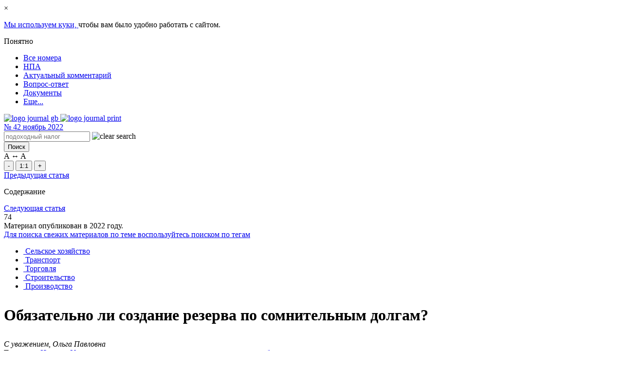

--- FILE ---
content_type: text/html; charset=UTF-8
request_url: https://www.gb.by/izdaniya/gb/obyazatelno-li-sozdanie-rezerva-po-somni
body_size: 19245
content:
<!DOCTYPE html>
<html lang="ru">
<head>
    <meta name="viewport" content="width=device-width, initial-scale=1.0">
    <meta http-equiv="Content-type" content="text/html; charset=utf-8"/>
    <link rel="icon" href="https://www.gb.by/favicon.svg" type="image/x-icon">
        <title>Обязательно ли создание резерва по сомнительным долгам?</title>
<link rel="canonical" href="https://www.gb.by/izdaniya/gb/obyazatelno-li-sozdanie-rezerva-po-somni"/>
    <meta name="description" content="Можно ли не формировать резерв по сомнительным долгам в бухгалтерском учете?"/>
    <meta name="keywords" content="бухгалтерский учет, бухучет, резерв по сомнительным долгам, убытки, учетная политика, бухгалтерский учет"/>

    <meta property="og:url" content="https://www.gb.by/izdaniya/gb/obyazatelno-li-sozdanie-rezerva-po-somni">
    <meta property="og:type" content="article">
    <meta property="og:title" content="Обязательно ли создание резерва по сомнительным долгам?">
    <meta property="og:image" content="https://www.gb.by/themes/gb/images/logo/gb_by.png">

            <link rel="preload" href="/themes/gb/fonts/PTSerifRegular/PTSerifRegular.woff" as="font" type="font/woff" crossorigin="anonymous"/>
        <link rel="preload" href="/themes/gb/fonts/PTSerifBold/PTSerifBold.woff" as="font" type="font/woff" crossorigin="anonymous"/>
        <link rel="preload" href="/themes/gb/fonts/PTSerifItalic/PTSerifItalic.woff" as="font" type="font/woff" crossorigin="anonymous"/>
        <link rel="preload" href="/themes/gb/fonts/PTSerifBoldItalic/PTSerifBoldItalic.woff" as="font" type="font/woff" crossorigin="anonymous"/>
        <link rel="preload" href="/themes/gb/css/reader-fonts.css?id=0371b631e28138552529" as="style" crossorigin="anonymous"/>
    
    <link rel="stylesheet" media="all" type="text/css" href="/themes/gb/css/reader-fonts.css?id=0371b631e28138552529"/>
    <link rel="stylesheet" media="all" type="text/css" href="/themes/gb/css/app_reader.css?id=66996d2d41c653ed9fa1"/>
    <link rel="stylesheet" media="all" type="text/css" href="/themes/gb/css/reader.css?id=a1bb5481ef856d0b0a11"/>
    <link rel="stylesheet" media="all" type="text/css" href="/themes/gb/css/reader_media.css?id=4d15f785f24057b50699"/>
    <link rel="stylesheet" media="all" type="text/css" href="/themes/gb/css/reader_stack.css?id=4e69c197b339986173f6"/>

    <link rel="stylesheet" media="all" type="text/css" href="/themes/gb/css/stubs.css?id=6613b2374dc535919556"/>
    <link rel="stylesheet" media="all" type="text/css" href="/modules/currency/vendor/css/popup.css?id=1afd3f928d8dde962dad"/>

        <link media="all" type="text/css" rel="stylesheet" href="https://www.gb.by/themes/gb/css/masha.css?id=b3256d6b55a628abc24b">
    <link media="all" type="text/css" rel="stylesheet" href="https://www.gb.by/modules/electronicjournal/vendor/css/electronic-journal-feed-material.css?id=8750973e61fc0583fe79">
    <link media="all" type="text/css" rel="stylesheet" href="https://www.gb.by/modules/commontag/vendor/css/widget-tag.css?id=7d161fa5ab9a0c4912d9">
    <link media="all" type="text/css" rel="stylesheet" href="https://www.gb.by/themes/gb/css/left-button-bookmark.css?id=8dd8e1746ffe295c6cfe">
    <link media="all" type="text/css" rel="stylesheet" href="https://www.gb.by/themes/gb/css/side-bar-left.css?id=e3a95d326aac837f849f">
    <link media="all" type="text/css" rel="stylesheet" href="https://www.gb.by/modules/electronicjournal/vendor/css/elecronic-journal-print.css?id=e00f21ee7e3b60502ee2">
    <link media="all" type="text/css" rel="stylesheet" href="https://www.gb.by/modules/widget/vendor/css/watermark.css?id=cd66915ff22287e5d418">
    <!-- Google tag (gtag.js) -->
        <script async src="https://www.googletagmanager.com/gtag/js?id=G-CLKM33W54H"></script>
        <script>
            window.dataLayer = window.dataLayer || [];
            function gtag(){dataLayer.push(arguments);}
            gtag('js', new Date());

            gtag('config', 'G-CLKM33W54H');
        </script>
    
    <script async type="text/javascript">
        (function(m,e,t,r,i,k,a){m[i]=m[i]||function(){(m[i].a=m[i].a||[]).push(arguments)};
            m[i].l=1*new Date();k=e.createElement(t),a=e.getElementsByTagName(t)[0],k.async=1,k.src=r,a.parentNode.insertBefore(k,a)})
        (window, document, "script", "https://mc.yandex.ru/metrika/tag.js", "ym");
        ym(15896161, "init", {
            clickmap:true,
            trackLinks:true,
            accurateTrackBounce:true,
            webvisor:true
        });
    </script>
    <noscript><div><img src="https://mc.yandex.ru/watch/15896161" style="position:absolute; left:-9999px;" alt="" /></div></noscript>
    
    
    <script defer src="https://www.gb.by/themes/gb/js/axios.js?id=290293b8de800612f246"></script>
    <script defer src="https://www.gb.by/themes/gb/js/jquery-ui.js?id=d276e88628b6ebacbd25"></script>
    <script defer src="https://www.gb.by/themes/gb/js/jquery-menu.js?id=36f9bfce7cb7241f23cb"></script>
    <script defer src="https://www.gb.by/themes/gb/js/jsCookie.js?id=1d7d196500b6b77864b8"></script>
    <script defer src="https://www.gb.by/themes/gb/js/bootstrap.min.js?id=7ca3cb67fb37eb1c9203"></script>
    <script defer src="https://www.gb.by/themes/gb/js/liquid-slider.min.js?id=aae9d6e0574b4e062c2f"></script>
    <script defer src="https://www.gb.by/themes/gb/js/current-device.js?id=aa49f572688bd21845a7"></script>
    <script defer src="https://www.gb.by/themes/gb/js/header-menu-reader.js?id=775092bf3c7dac397474"></script>
    <script defer src="https://www.gb.by/themes/gb/js/reader-styler.js?id=cb76e08a80ba00addb11"></script>
    <script defer src="https://www.gb.by/themes/gb/js/header-reader-search.js?id=2b902b960cf86eedb181"></script>
    <script defer src="https://www.gb.by/themes/gb/js/modal-login-stub.js?id=c5b18b0d37ab14a79408"></script>
    <script defer src="https://www.gb.by/themes/gb/js/bottom-fixed-panel.js?id=ab75b6ae88b540d7933a"></script>
    <script defer src="https://www.gb.by/themes/gb/js/side-bar-left.js?id=95af2f02e1e12bdb1b2e"></script>
    </head>
<body>
    <link media="all" type="text/css" rel="stylesheet" href="https://www.gb.by/themes/gb/css/stubs/gdpr-accept-cookie/gdpr-accept-cookie-modal.css?id=ce3655ca681236d2a38d">
<div id="gdpr-accept-cookie" class="d-none">
    <div id="gdpr-accept-close">
        <div class="gdpr-close">
            <span>×</span>
        </div>
    </div>
    <p id="gdpr-accept-message">
        <a id="gdpr-accept-link" href="/cookie-policy">
            Мы используем куки,
        </a>
        чтобы вам было удобно работать с сайтом.
    </p>
    <div id="gdpr-accept-btn">
        <span>
            Понятно
        </span>
    </div>
</div>
    
        
    <div class="content">
        <div class="main">
            <div class="book-view-wrapper">
                <div class="container reader reader-front">
                    <div class="big-container header header_block">
                        <div class="header_block col-12 col-lg-10" id="header-reader">
    <div class="header-reader_top">
        <span id="scrolltop"></span>
        <div class="header-top">
            <div class="left">
                <div id="logo">
                    <a href="/" title="Главная" rel="home"></a>
                </div>
                
<ul class="nav navbar-nav">
<li><a href="https://www.gb.by/izdaniya/all"  target="_self"> Все номера</a></li>
<li><a href="https://npa.gb.by"  target="_blank"> НПА</a></li>
<li><a href="https://www.gb.by/aktual/vse-temy"  target="_blank"> Актуальный комментарий</a></li>
<li><a href="https://www.gb.by/category/tegi-obshchie/voprosy-i-otvety"  target="_blank"> Вопрос-ответ</a></li>
<li><a href="https://www.gb.by/documents/all"  target="_blank"> Документы</a></li>
<li><a href="#"  target="_self" class="more"> Еще...</a></li>

</ul>

            </div>
        </div>
    </div>
    <div class="search_block">
        <div class="clickPanel slide-right-sidebar-label">
            <span></span>
            <span></span>
            <span></span>
        </div>
        <div class="izdamiya_logo d-lg-none">
            <a href="https://www.gb.by/izdaniya/gb/3-2026">
                <img class="izdamiya-img" src="/themes/gb/images/logo/logo_page.png" alt="logo journal gb">
                <img class="izdamiya-img--print" src="/themes/gb/images/logo/logo-print.jpg" alt="logo journal print">
            </a>
        </div>
        <div class="magazine_number d-lg-none">
            <a href="https://www.gb.by/izdaniya/gb/42-2022">
                <span class="number">№ </span>
                <span class="big"> 42</span>
                <span class="month">
                    ноябрь 2022
                </span>
            </a>
        </div>
        <form  id="number-search" autocomplete="off" accept-charset="UTF-8" action="https://www.gb.by/search" class="search-izdaniya" method="get">
            <div class="container-inline search_box">
                <div class="form-item" id="edit-keys-wrapper">
                    <input maxlength="191" autocomplete="off" placeholder="подоходный налог" id="edit-quick-keys" class="form-text" name="text" type="text">
                                            <img
                            class="clear-search-text-header"
                            src="/themes/gb/images/close_cross_white.png"
                            alt="clear search"
                        >
                                    </div>
                <div class="form-item" id="edit-submit-wrapper">
                    <input type="submit" id="edit-quick-submit" class="form-submit" value="Поиск">
                </div>
                <a href="#" class="open-search active"></a>
                <a href="#" class="close-search"></a>
            </div>
        </form>
    </div>
</div>
                        <div id="bottom-fixed-panel" class="">
                            <div class="wrapper">
                                <div id="page-styler_btn" class="simple-block">
                                    <div class="font-size">
                                        <div class="title">
                                            <span class="small">A</span> ↔ <span class="big">A</span>
                                        </div>
                                        <div class="controls">
                                            <button type="button" name="page-styler--font-size--reduce"
                                                    class="control reduce" title="Уменьшить текст">-
                                            </button>
                                            <button type="button" name="page-styler--font-size--reset" class="control reset"
                                                    title="По умолчанию">1:1
                                            </button>
                                            <button type="button" name="page-styler--font-size--increase"
                                                    class="control increase" title="Увеличить текст">+
                                            </button>
                                        </div>
                                    </div>
                                </div>
                                <div class="favorite item add-bookmark">
                                    <a href="#" class="bookmark-button"></a>
                                </div>
                                    <div class="word item">
        <a href="https://www.gb.by/word/29303/journalMaterial"></a>
    </div>
                                <div class="up item" id="bottom-fixed-panel-up">
                                    <span></span>
                                </div>
                            </div>
                        </div>
                        <div class="big-container content_journal">
                                <div class="col-xs-12 col-md-12 col-lg-10 position-relative rubrication_content"
         data-nid="586066"
         itemscope itemtype="http://schema.org/Article">
        <div class="book-articles book-list-of-pages position-relative  row">
            <div class="articles-counter">
                <div class="prev">
                                            <a href="https://www.gb.by/izdaniya/gb/organizaciya-oplacivaet-obedy-rabotnikov">Предыдущая статья</a>
                                    </div>
                <div class="content-center">
                    <p>Содержание</p>
                </div>
                <div class="next">
                                            <a href="https://www.gb.by/izdaniya/gb/poryadok-predostavleniya-generalnogo-obe">Следующая статья</a>
                                    </div>
            </div>

                                            <div><div class="info-print" style="display: none;">
        <span class="info-print__url">
                            http://www.gb.by/url/586066
                    </span>
        <span class="info-print__date">
                            <div>
                    Дата публикации: <span class="year">04.11.2022</span>
                </div>
                    </span>
    </div>
</div>
                        <div class="centered material-selection">
                <div class="info">
                    <div id="page-number">
                        <span class="number">74</span>
                    </div>
                                            <div id="old-post">
                            <div class="message">
                                <div class="wrapper">
                                    Материал опубликован в <span class="year">2022</span>
                                    году.<br>
                                    <a href="/tegi">Для поиска свежих материалов по теме воспользуйтесь поиском по
                                        тегам</a>
                                </div>
                            </div>
                        </div>
                                    </div>
                                    <div class="industry-cat">
                        <ul>
                                                            <li>
                                    <a href="/otraslevaya-rubrikatsiya/selskoe-khozyaistvo">
                                        <img src="https://www.gb.by/assets/media/taxonomy/otrasl6.png"
                                             alt=""/>
                                        <span class="text">Сельское хозяйство</span>
                                    </a>
                                </li>
                                                            <li>
                                    <a href="/otraslevaya-rubrikatsiya/transport">
                                        <img src="https://www.gb.by/assets/media/taxonomy/otrasl5.png"
                                             alt=""/>
                                        <span class="text">Транспорт</span>
                                    </a>
                                </li>
                                                            <li>
                                    <a href="/otraslevaya-rubrikatsiya/torgovlya">
                                        <img src="https://www.gb.by/assets/media/taxonomy/otrasl3.png"
                                             alt=""/>
                                        <span class="text">Торговля</span>
                                    </a>
                                </li>
                                                            <li>
                                    <a href="/otraslevaya-rubrikatsiya/stroitelstvo">
                                        <img src="https://www.gb.by/assets/media/taxonomy/otrasl2.png"
                                             alt=""/>
                                        <span class="text">Строительство</span>
                                    </a>
                                </li>
                                                            <li>
                                    <a href="/otraslevaya-rubrikatsiya/proizvodstvo">
                                        <img src="https://www.gb.by/assets/media/taxonomy/otrasl4.png"
                                             alt=""/>
                                        <span class="text">Производство</span>
                                    </a>
                                </li>
                                                    </ul>
                    </div>
                                <h1 itemprop="headline"><p>Обязательно ли создание резерва по сомнительным долгам?</p></h1>
                
                <div id="wrapper-masha"
                    data-nid="586066"
                    class=""
                >
                                            <div class="d-inline-block" itemprop="author" itemscope itemtype="http://schema.org/Person">
                            <em itemprop="name"> С уважением, Ольга Павловна </em>
                        </div>
                                        <div class="lead">
                        
                    </div>
                    <div class="tags">
                                    <span class="tag-title">Теги:</span>
            
            <a class="tag-link"
               href="https://www.gb.by/category/tegi-obshchie/schet-62"
                           >
                                  счет 62
                           </a>
                                    <span>,</span>
            
            <a class="tag-link"
               href="https://www.gb.by/category/tegi-obshchie/schet-60"
                           >
                                  счет 60
                           </a>
                                    <span>,</span>
            
            <a class="tag-link"
               href="https://www.gb.by/category/tegi-obshchie/uchetnaya-politika"
                           >
                                  учетная политика
                           </a>
                                    <span>,</span>
            
            <a class="tag-link"
               href="https://www.gb.by/category/tegi-obshchie/rezerv-po-somnitelnym-dolgam"
                           >
                                  резерв по сомнительным долгам
                           </a>
                                    <span>,</span>
            
            <a class="tag-link"
               href="https://www.gb.by/category/tegi-obshchie/ubytki"
                           >
                                  убытки
                           </a>
            </div>
                                                                        <div class="content-body" itemprop="articleBody">
                                <p><strong>Из письма в редакцию:</strong></p>

<p>&laquo;Наша организация занимается оказанием транспортных услуг. По итогам 9 месяцев 2022 г. образовался убыток. У нас возникло несколько спорных и неоднозначных вопросов в части создания резервов по сомнительным долгам.</p>

<p>1. В целях удобства расчеты с отдельными заказчиками организация ведет на счете 60 &laquo;Расчеты с поставщиками и подрядчиками&raquo;, поскольку данные организации также являются и поставщиками материалов.</p>

<p>Можно ли не формировать резерв по сомнительным долгам в бухгалтерском учете?</p>

<p>2. Можно ли оговорить в учетной политике организации не создавать резерв по сомнительным долгам |*| в бухгалтерском учете, чтобы не ухудшать финансовое положение убыточной организации?</p>

<p>* <strong>Создание резерва по сомнительным долгам: www.gb.by/</strong><strong>url</strong><strong>/583746</strong></p>

<p>3. Организация имеет филиал. Филиал исполняет обязанности организации по уплате налогов. При этом по итогам 9 месяцев 2022 г. у филиала образовалась налогооблагаемая прибыль.</p>

<p>Услуги для заказчика были оказаны филиалом, но дебиторская задолженность заказчика числится на балансе головной организации, поскольку им осуществляются расчеты по договору.</p>

<p>Вправе ли филиал формировать резерв по сомнительным долгам в налоговом учете?</p>

<p>Помогите, пожалуйста, разобраться с этими вопросами.</p>

<p style="text-align:right">С уважением, Ольга Петровна, главный бухгалтер&raquo;</p>

<p>&lt;&hellip;&gt;</p>

<p>Полный текст читайте в журнале &laquo;Главный Бухгалтер&raquo;, № 42/2022.</p>
                            </div>
                                                            <div class="gb-node-message">
        <div id="access_denied">
    <div class="left">
        <h2><strong>Нужен срочный доступ к материалу? </strong></h2>

<p>Воспользуйтесь автоматической системой получения доступа ко всем материалам портала GB.BY 24/7.</p>

<p>Мгновенное подключение на 10 дней через ЕРИП за 37 руб. 80 коп.</p>

<p><strong><a href="https://id.agvg.by/erip?product_id=207" onclick="gtag('event','erip_banner'); yaCounter15896161.reachGoal('erip-eljurnal'); return true;" target="_blank">Оплатить и получить доступ</a></strong></p>
    </div>
    <div class="right">
        <h2>У меня есть подписка</h2>
        <form action="https://www.gb.by/api/auth/login" method="post" id="log_in">
            <input type="hidden" name="_token" value="UKfK5mxMIVcHPYKqlOOieWPVqoaop0IIyksxSzlf">
            <div class="errors"></div>
            <div class="input-group input-text">
                <input type="text" class="form-control" id="ad_email" name="email"
                       placeholder="Адрес эл.почты">
            </div>
            <div class="input-group input-pass">
                <input type="password" class="form-control" id="ad_password" name="password"
                       placeholder="Пароль">
            </div>
            <input type="hidden" name="current-url" value="https://www.gb.by/izdaniya/gb/obyazatelno-li-sozdanie-rezerva-po-somni">
            <button type="submit" form="log_in" class="btn btn-primary">
                Вход
            </button>
        </form>
    </div>
</div>

    </div>

                                                                                        </div>
                <div class="tags">
                                    <span class="tag-title">Теги:</span>
            
            <a class="tag-link"
               href="https://www.gb.by/category/tegi-obshchie/schet-62"
                                  itemprop="about"
                   itemscope
                   itemtype="https://schema.org/Thing"
                           >
                                  <span itemprop="name">
                       счет 62
                   </span>
                           </a>
                                    <span>,</span>
            
            <a class="tag-link"
               href="https://www.gb.by/category/tegi-obshchie/schet-60"
                                  itemprop="about"
                   itemscope
                   itemtype="https://schema.org/Thing"
                           >
                                  <span itemprop="name">
                       счет 60
                   </span>
                           </a>
                                    <span>,</span>
            
            <a class="tag-link"
               href="https://www.gb.by/category/tegi-obshchie/uchetnaya-politika"
                                  itemprop="about"
                   itemscope
                   itemtype="https://schema.org/Thing"
                           >
                                  <span itemprop="name">
                       учетная политика
                   </span>
                           </a>
                                    <span>,</span>
            
            <a class="tag-link"
               href="https://www.gb.by/category/tegi-obshchie/rezerv-po-somnitelnym-dolgam"
                                  itemprop="about"
                   itemscope
                   itemtype="https://schema.org/Thing"
                           >
                                  <span itemprop="name">
                       резерв по сомнительным долгам
                   </span>
                           </a>
                                    <span>,</span>
            
            <a class="tag-link"
               href="https://www.gb.by/category/tegi-obshchie/ubytki"
                                  itemprop="about"
                   itemscope
                   itemtype="https://schema.org/Thing"
                           >
                                  <span itemprop="name">
                       убытки
                   </span>
                           </a>
            </div>
                <div id="social">
                    <span class="yashare-auto-init"
                        data-yashareL10n="ru"
                        data-yashareType="none"
                        data-yashareTheme="counter"
                        data-yashareQuickServices="odnoklassniki,facebook,twitter,vkontakte"></span>
                    <script defer type="text/javascript" src="//yandex.st/share/share.js" charset="utf-8"></script>
                </div>
            </div>
            <div class="articles-links">
                <div class="prev">
                                            <a href="https://www.gb.by/izdaniya/gb/organizaciya-oplacivaet-obedy-rabotnikov">Предыдущая статья</a><br>
                        <a href="https://www.gb.by/izdaniya/gb/organizaciya-oplacivaet-obedy-rabotnikov" class="prev-article">
                            Организация оплачивает обеды работников
                        </a>
                                    </div>
                <div class="next">
                                            <a href="https://www.gb.by/izdaniya/gb/poryadok-predostavleniya-generalnogo-obe">Следующая статья</a><br>
                        <a href="https://www.gb.by/izdaniya/gb/poryadok-predostavleniya-generalnogo-obe" class="next-article">
                            Порядок предоставления генерального обеспечения исполнения обязанности по уплате таможенных пошлин, налогов
                        </a>
                                    </div>
            </div>
                            <div id="docs" class="field field-type-text field-field-statya-docs">
    <div class="box">
        <div class="wrapper">
            <div class="title"><span class="masha_index masha_index11" rel="11"></span>
                Документы к статье
                <div class="close" id='docs_close'></div>
            </div>
            <div class="content">
                <p><strong>[1]</strong>&nbsp;<a href="https://npa.gb.by/documents/W21224697#%D0%97%D0%B0%D0%B3_%D0%A3%D1%82%D0%B2_1" target="_blank">Инструкция </a>по бухгалтерскому учету доходов и расходов, утвержденная постановлением Минфина Республики Беларусь от 30.09.2011 №&nbsp;102 (далее&nbsp;&ndash; Инструкция №&nbsp;102)</p>

<p><strong>[2]</strong>&nbsp;<a href="https://npa.gb.by/documents/W21124548#%D0%97%D0%B0%D0%B3_%D0%A3%D1%82%D0%B2_1" target="_blank">Инструкция </a>о порядке применения типового плана счетов бухгалтерского учета, утвержденная постановлением Минфина Республики Беларусь от 29.06.2011 №&nbsp;50 (далее &ndash; Инструкция №&nbsp;50).</p>
            </div>
        </div>
    </div>
    <div id="blur-field"></div>
</div>
                    </div>
    </div>
    <div class="left-button-bookmark">
    <div class="add-bookmark">
        <span class="bookmark-button">Сохранить закладку</span>
    </div>
    <div class="bookmarks">
        <span class="bookmark-button">Мои закладки</span>
    </div>
</div>
    <div id="side-bar" style="display: none">
    <div class="side-bar-title">
        <span class="slide-panel-control">Панель инструментов</span>
    </div>
    <div class="slide-panel-control-close position-absolute" >
        <img width="18" height="18" src="/themes/gb/images/close_default.png" alt="close icon">
    </div>
            <div class="side-bar-content">
            <div class="side-bar-content-back">
                <p>Назад</p>
            </div>
            <div class="header_article book-article">
                Содержание:
                № 42
                (11)
                2022
            </div>
            <div>
                <ul>
                                                                                                                                                                    <li class="book-article type-great">
                                                        <div class="book-article ">
                                                                    <span class="book-article-text">
                                        <a class="book-article-link" href="https://www.gb.by/izdaniya/gb/kolonka-glavnogo-redaktora-4-99">
                                            КОЛОНКА ГЛАВНОГО РЕДАКТОРА
                                                                                    </a>
                                    </span>
                                                                <div class="d-flex justify-content-end">
                                    <span class="book-article-page">
                                        3
                                    </span>
                                </div>
                            </div>
                        </li>
                                                                                                    <li class="book-article type-great">
                                                        <div class="book-article ">
                                                                    <span class="book-article-text">ВОПРОС НЕДЕЛИ</span>
                                                                <div class="d-flex justify-content-end">
                                    <span class="book-article-page">
                                        7
                                    </span>
                                </div>
                            </div>
                        </li>
                                                                        <li class="book-article type-article">
                                                        <div class="book-article ">
                                                                    <span class="book-article-text">
                                        <a class="book-article-link" href="https://www.gb.by/izdaniya/gb/nacislyayutsya-li-vznosy-v-fszn-na-kompe-1">
                                            Начисляются ли взносы в ФСЗН на компенсации расходов на проведение ремонта, техосмотров, выплачиваемые при использовании автомобилей работников в служебных целях?
                                                                                    </a>
                                    </span>
                                                                <div class="d-flex justify-content-end">
                                    <span class="book-article-page">
                                        7
                                    </span>
                                </div>
                            </div>
                        </li>
                                                                                                    <li class="book-article type-great">
                                                        <div class="book-article ">
                                                                    <span class="book-article-text">
                                        <a class="book-article-link" href="https://www.gb.by/izdaniya/gb/novosti-2-113">
                                            НОВОСТИ
                                                                                    </a>
                                    </span>
                                                                <div class="d-flex justify-content-end">
                                    <span class="book-article-page">
                                        8
                                    </span>
                                </div>
                            </div>
                        </li>
                                                                                                    <li class="book-article type-great">
                                                        <div class="book-article ">
                                                                    <span class="book-article-text">ТЕМА НОМЕРА: ЦЕНЫ</span>
                                                                <div class="d-flex justify-content-end">
                                    <span class="book-article-page">
                                        10
                                    </span>
                                </div>
                            </div>
                        </li>
                                                                        <li class="book-article type-article">
                                                        <div class="book-article ">
                                                                    <span class="book-article-text">
                                        <a class="book-article-link" href="https://www.gb.by/izdaniya/gb/detali-i-podrobnosti-novyx-pravil-reguli-1">
                                            Детали и подробности новых правил регулирования цен
                                                                                            <em>[Срочно и важно]</em>
                                                                                    </a>
                                    </span>
                                                                <div class="d-flex justify-content-end">
                                    <span class="book-article-page">
                                        10
                                    </span>
                                </div>
                            </div>
                        </li>
                                                                        <li class="book-article type-article">
                                                        <div class="book-article ">
                                                                    <span class="book-article-text">
                                        <a class="book-article-link" href="https://www.gb.by/izdaniya/gb/izmeneniya-v-poryadke-formirovaniya-rozn-1">
                                            Изменения в порядке формирования розничных цен на мясо кур
                                                                                            <em>[Срочно и важно]</em>
                                                                                    </a>
                                    </span>
                                                                <div class="d-flex justify-content-end">
                                    <span class="book-article-page">
                                        14
                                    </span>
                                </div>
                            </div>
                        </li>
                                                                        <li class="book-article type-article">
                                                        <div class="book-article ">
                                                                    <span class="book-article-text">
                                        <a class="book-article-link" href="https://www.gb.by/izdaniya/gb/k-svedeniyu-citatelei-1">
                                            К сведению читателей
                                                                                    </a>
                                    </span>
                                                                <div class="d-flex justify-content-end">
                                    <span class="book-article-page">
                                        17
                                    </span>
                                </div>
                            </div>
                        </li>
                                                                        <li class="book-article type-article">
                                                        <div class="book-article ">
                                                                    <span class="book-article-text">
                                        <a class="book-article-link" href="https://www.gb.by/izdaniya/gb/o-primenenii-postanovleniya-soveta-minis-3-1">
                                            О применении постановления Совета Министров Республики Беларусь от 19 октября 2022 г. № 713
                                                                                            <em>[Срочно и важно]</em>
                                                                                    </a>
                                    </span>
                                                                <div class="d-flex justify-content-end">
                                    <span class="book-article-page">
                                        18
                                    </span>
                                </div>
                            </div>
                        </li>
                                                                        <li class="book-article type-article">
                                                        <div class="book-article ">
                                                                    <span class="book-article-text">
                                        <a class="book-article-link" href="https://www.gb.by/izdaniya/gb/o-primenenii-postanovleniya-soveta-minis-3">
                                            О применении постановления Совета Министров Республики Беларусь от 19 октября 2022 г. № 713
                                                                                            <em>[Срочно и важно]</em>
                                                                                    </a>
                                    </span>
                                                                <div class="d-flex justify-content-end">
                                    <span class="book-article-page">
                                        22
                                    </span>
                                </div>
                            </div>
                        </li>
                                                                        <li class="book-article type-article">
                                                        <div class="book-article ">
                                                                    <span class="book-article-text">
                                        <a class="book-article-link" href="https://www.gb.by/izdaniya/gb/o-sisteme-regulirovaniya-cen-1">
                                            О системе регулирования цен
                                                                                            <em>[Срочно и важно]</em>
                                                                                    </a>
                                    </span>
                                                                <div class="d-flex justify-content-end">
                                    <span class="book-article-page">
                                        24
                                    </span>
                                </div>
                            </div>
                        </li>
                                                                        <li class="book-article type-article">
                                                        <div class="book-article ">
                                                                    <span class="book-article-text">
                                        <a class="book-article-link" href="https://www.gb.by/izdaniya/gb/o-primenenii-postanovleniya-soveta-minis-3-2">
                                            О применении постановления Совета Министров Республики Беларусь от 19 октября 2022 г. № 713
                                                                                            <em>[Срочно и важно]</em>
                                                                                    </a>
                                    </span>
                                                                <div class="d-flex justify-content-end">
                                    <span class="book-article-page">
                                        25
                                    </span>
                                </div>
                            </div>
                        </li>
                                                                        <li class="book-article type-article">
                                                        <div class="book-article ">
                                                                    <span class="book-article-text">
                                        <a class="book-article-link" href="https://www.gb.by/izdaniya/gb/kak-privesti-ceny-v-sootvetstvie-s-posta-1">
                                            Как привести цены в соответствие с постановлением № 713 и когда возможна дооценка?
                                                                                            <em>[Срочно и важно]</em>
                                                                                    </a>
                                    </span>
                                                                <div class="d-flex justify-content-end">
                                    <span class="book-article-page">
                                        33
                                    </span>
                                </div>
                            </div>
                        </li>
                                                                        <li class="book-article type-article">
                                                        <div class="book-article ">
                                                                    <span class="book-article-text">
                                        <a class="book-article-link" href="https://www.gb.by/izdaniya/gb/o-formirovanii-cen-na-raboty-uslugi-v-st-1">
                                            О формировании цен на работы (услуги) в строительстве в рамках Директивы Президента Республики Беларусь от 6 октября 2022 г. № 10
                                                                                            <em>[Срочно и важно]</em>
                                                                                    </a>
                                    </span>
                                                                <div class="d-flex justify-content-end">
                                    <span class="book-article-page">
                                        35
                                    </span>
                                </div>
                            </div>
                        </li>
                                                                        <li class="book-article type-article">
                                                        <div class="book-article ">
                                                                    <span class="book-article-text">
                                        <a class="book-article-link" href="https://www.gb.by/izdaniya/gb/kakie-skidki-s-otpusknyx-cen-mogut-predo-1">
                                            Какие скидки с отпускных цен могут предоставить производитель и импортер
                                                                                    </a>
                                    </span>
                                                                <div class="d-flex justify-content-end">
                                    <span class="book-article-page">
                                        37
                                    </span>
                                </div>
                            </div>
                        </li>
                                                                        <li class="book-article type-great">
                                                        <div class="book-article ">
                                                                    <span class="book-article-text">СПЕЦИАЛЬНАЯ РУБРИКА ЖУРНАЛА «ГЛАВНЫЙ БУХГАЛТЕР»</span>
                                                                <div class="d-flex justify-content-end">
                                    <span class="book-article-page">
                                        42
                                    </span>
                                </div>
                            </div>
                        </li>
                                                                        <li class="book-article type-article">
                                                        <div class="book-article ">
                                                                    <span class="book-article-text">Налоговый кодекс: считаем налоги правильно</span>
                                                                <div class="d-flex justify-content-end">
                                    <span class="book-article-page">
                                        42
                                    </span>
                                </div>
                            </div>
                        </li>
                                                                        <li class="book-article type-article">
                                                        <div class="book-article ">
                                                                    <span class="book-article-text">
                                        <a class="book-article-link" href="https://www.gb.by/izdaniya/gb/kak-otrazit-v-buxgalterskom-i-nalogovom--1">
                                            Как отразить в бухгалтерском и налоговом учете безвозмездно полученные материалы по договору безвозмездной (спонсорской) помощи?
                                                                                    </a>
                                    </span>
                                                                <div class="d-flex justify-content-end">
                                    <span class="book-article-page">
                                        42
                                    </span>
                                </div>
                            </div>
                        </li>
                                                                        <li class="book-article type-article">
                                                        <div class="book-article ">
                                                                    <span class="book-article-text">
                                        <a class="book-article-link" href="https://www.gb.by/izdaniya/gb/prodavcom-tovara-yavlyaetsya-organizaciy-1">
                                            Продавцом товара является организация – член ЕАЭС, а товар прибывает из страны, не входящей в ЕАЭС
                                                                                    </a>
                                    </span>
                                                                <div class="d-flex justify-content-end">
                                    <span class="book-article-page">
                                        45
                                    </span>
                                </div>
                            </div>
                        </li>
                                                                        <li class="book-article type-article">
                                                        <div class="book-article ">
                                                                    <span class="book-article-text">
                                        <a class="book-article-link" href="https://www.gb.by/izdaniya/gb/ne-pozdnee-21-noyabrya-2022-goda-neobxod-1">
                                            Не позднее 21 ноября 2022 года необходимо представить уточненную декларацию по арендной плате за 2022 год
                                                                                    </a>
                                    </span>
                                                                <div class="d-flex justify-content-end">
                                    <span class="book-article-page">
                                        48
                                    </span>
                                </div>
                            </div>
                        </li>
                                                                        <li class="book-article type-article">
                                                        <div class="book-article ">
                                                                    <span class="book-article-text">
                                        <a class="book-article-link" href="https://www.gb.by/izdaniya/gb/s-rabotnikom-invalidom-ii-gruppy-zaklyuc-1">
                                            С работником – инвалидом II группы заключен договор подряда: как исчислить «зарплатные» налоги и отразить в бухгалтерском учете
                                                                                    </a>
                                    </span>
                                                                <div class="d-flex justify-content-end">
                                    <span class="book-article-page">
                                        52
                                    </span>
                                </div>
                            </div>
                        </li>
                                                                                                    <li class="book-article type-great">
                                                        <div class="book-article ">
                                                                    <span class="book-article-text">ТЕМА НОМЕРА: ЦЕНЫ</span>
                                                                <div class="d-flex justify-content-end">
                                    <span class="book-article-page">
                                        57
                                    </span>
                                </div>
                            </div>
                        </li>
                                                                        <li class="book-article type-article">
                                                        <div class="book-article ">
                                                                    <span class="book-article-text">
                                        <a class="book-article-link" href="https://www.gb.by/izdaniya/gb/novye-pravila-cenoobrazovaniya-otvety-na-1">
                                            Новые правила ценообразования: ответы на отдельные вопросы
                                                                                    </a>
                                    </span>
                                                                <div class="d-flex justify-content-end">
                                    <span class="book-article-page">
                                        57
                                    </span>
                                </div>
                            </div>
                        </li>
                                                                                                    <li class="book-article type-great">
                                                        <div class="book-article ">
                                                                    <span class="book-article-text">КОММЕНТАРИИ К НОРМАТИВНЫМ ДОКУМЕНТАМ</span>
                                                                <div class="d-flex justify-content-end">
                                    <span class="book-article-page">
                                        61
                                    </span>
                                </div>
                            </div>
                        </li>
                                                                        <li class="book-article type-article">
                                                        <div class="book-article ">
                                                                    <span class="book-article-text">
                                        <a class="book-article-link" href="https://www.gb.by/izdaniya/gb/v-kakom-razmere-sleduet-vyplacivat-detsk-1">
                                            В каком размере следует выплачивать «детские» пособия с 1 ноября 2022 года
                                                                                            <em>[Срочно и важно]</em>
                                                                                    </a>
                                    </span>
                                                                <div class="d-flex justify-content-end">
                                    <span class="book-article-page">
                                        61
                                    </span>
                                </div>
                            </div>
                        </li>
                                                                        <li class="book-article type-article">
                                                        <div class="book-article ">
                                                                    <span class="book-article-text">
                                        <a class="book-article-link" href="https://www.gb.by/izdaniya/gb/pervicnye-ucetnye-dokumenty-izucaem-v-no-1">
                                            Первичные учетные документы: изучаем в новой редакции ст. 10 Закона № 57-З
                                                                                    </a>
                                    </span>
                                                                <div class="d-flex justify-content-end">
                                    <span class="book-article-page">
                                        62
                                    </span>
                                </div>
                            </div>
                        </li>
                                                                                                    <li class="book-article type-great">
                                                        <div class="book-article ">
                                                                    <span class="book-article-text">
                                        <a class="book-article-link" href="https://www.gb.by/izdaniya/gb/obzor-tekushhego-zakonodatelstva-2-5">
                                            ОБЗОР ТЕКУЩЕГО ЗАКОНОДАТЕЛЬСТВА
                                                                                    </a>
                                    </span>
                                                                <div class="d-flex justify-content-end">
                                    <span class="book-article-page">
                                        67
                                    </span>
                                </div>
                            </div>
                        </li>
                                                                                                    <li class="book-article type-great">
                                                        <div class="book-article ">
                                                                    <span class="book-article-text">ВОПРОС-ОТВЕТ</span>
                                                                <div class="d-flex justify-content-end">
                                    <span class="book-article-page">
                                        69
                                    </span>
                                </div>
                            </div>
                        </li>
                                                                        <li class="book-article type-article">
                                                        <div class="book-article ">
                                                                    <span class="book-article-text">
                                        <a class="book-article-link" href="https://www.gb.by/izdaniya/gb/zapolnenie-deklaracii-po-nalogu-na-priby-1">
                                            Заполнение декларации по налогу на прибыль
                                                                                    </a>
                                    </span>
                                                                <div class="d-flex justify-content-end">
                                    <span class="book-article-page">
                                        69
                                    </span>
                                </div>
                            </div>
                        </li>
                                                                        <li class="book-article type-article">
                                                        <div class="book-article ">
                                                                    <span class="book-article-text">
                                        <a class="book-article-link" href="https://www.gb.by/izdaniya/gb/nalog-na-nedvizimost-i-filial-1">
                                            Налог на недвижимость и филиал
                                                                                    </a>
                                    </span>
                                                                <div class="d-flex justify-content-end">
                                    <span class="book-article-page">
                                        70
                                    </span>
                                </div>
                            </div>
                        </li>
                                                                        <li class="book-article type-article">
                                                        <div class="book-article ">
                                                                    <span class="book-article-text">
                                        <a class="book-article-link" href="https://www.gb.by/izdaniya/gb/rabotniku-vozmestili-rasxody-na-ximcistk-1">
                                            Работнику возместили расходы на химчистку СИЗ
                                                                                    </a>
                                    </span>
                                                                <div class="d-flex justify-content-end">
                                    <span class="book-article-page">
                                        72
                                    </span>
                                </div>
                            </div>
                        </li>
                                                                        <li class="book-article type-article">
                                                        <div class="book-article ">
                                                                    <span class="book-article-text">
                                        <a class="book-article-link" href="https://www.gb.by/izdaniya/gb/organizaciya-oplacivaet-obedy-rabotnikov-1">
                                            Организация оплачивает обеды работников
                                                                                    </a>
                                    </span>
                                                                <div class="d-flex justify-content-end">
                                    <span class="book-article-page">
                                        73
                                    </span>
                                </div>
                            </div>
                        </li>
                                                                                                    <li class="book-article type-great">
                                                        <div class="book-article ">
                                                                    <span class="book-article-text">СОВЕТЫ ОПЫТНОГО БУХГАЛТЕРА</span>
                                                                <div class="d-flex justify-content-end">
                                    <span class="book-article-page">
                                        74
                                    </span>
                                </div>
                            </div>
                        </li>
                                                                        <li class="book-article type-article">
                                                        <div class="book-article ">
                                                                    <span class="book-article-text">
                                        <a class="book-article-link" href="https://www.gb.by/izdaniya/gb/obyazatelno-li-sozdanie-rezerva-po-somni-1">
                                            Обязательно ли создание резерва по сомнительным долгам?
                                                                                    </a>
                                    </span>
                                                                <div class="d-flex justify-content-end">
                                    <span class="book-article-page">
                                        74
                                    </span>
                                </div>
                            </div>
                        </li>
                                                                                                    <li class="book-article type-great">
                                                        <div class="book-article ">
                                                                    <span class="book-article-text">ПРАКТИКУМ ДЛЯ БУХГАЛТЕРА</span>
                                                                <div class="d-flex justify-content-end">
                                    <span class="book-article-page">
                                        76
                                    </span>
                                </div>
                            </div>
                        </li>
                                                                        <li class="book-article type-article">
                                                        <div class="book-article ">
                                                                    <span class="book-article-text">
                                        <a class="book-article-link" href="https://www.gb.by/izdaniya/gb/poryadok-predostavleniya-generalnogo-obe-1">
                                            Порядок предоставления генерального обеспечения исполнения обязанности по уплате таможенных пошлин, налогов
                                                                                    </a>
                                    </span>
                                                                <div class="d-flex justify-content-end">
                                    <span class="book-article-page">
                                        76
                                    </span>
                                </div>
                            </div>
                        </li>
                                                                                                    <li class="book-article type-great">
                                                        <div class="book-article ">
                                                                    <span class="book-article-text">ПАМЯТКА ДЛЯ БУХГАЛТЕРА</span>
                                                                <div class="d-flex justify-content-end">
                                    <span class="book-article-page">
                                        82
                                    </span>
                                </div>
                            </div>
                        </li>
                                                                        <li class="book-article type-article">
                                                        <div class="book-article ">
                                                                    <span class="book-article-text">
                                        <a class="book-article-link" href="https://www.gb.by/izdaniya/gb/osobennosti-uceta-firmennoi-odezdy-rabot-1">
                                            Особенности учета фирменной одежды работников: что должен знать бухгалтер
                                                                                    </a>
                                    </span>
                                                                <div class="d-flex justify-content-end">
                                    <span class="book-article-page">
                                        82
                                    </span>
                                </div>
                            </div>
                        </li>
                                                                                                    <li class="book-article type-great">
                                                        <div class="book-article ">
                                                                    <span class="book-article-text">СПРАВОЧНИК БУХГАЛТЕРА</span>
                                                                <div class="d-flex justify-content-end">
                                    <span class="book-article-page">
                                        84
                                    </span>
                                </div>
                            </div>
                        </li>
                                                                        <li class="book-article type-article">
                                                        <div class="book-article ">
                                                                    <span class="book-article-text">
                                        <a class="book-article-link" href="https://www.gb.by/izdaniya/gb/kak-otrazaetsya-v-buxgalterskom-ucete-is-1">
                                            Как отражается в бухгалтерском учете исчисление налога на прибыль: ежеквартально или ежемесячно?
                                                                                    </a>
                                    </span>
                                                                <div class="d-flex justify-content-end">
                                    <span class="book-article-page">
                                        84
                                    </span>
                                </div>
                            </div>
                        </li>
                                                                                                    <li class="book-article type-great">
                                                        <div class="book-article ">
                                                                    <span class="book-article-text">НАЛОГОВЫЙ КАЛЕНДАРЬ</span>
                                                                <div class="d-flex justify-content-end">
                                    <span class="book-article-page">
                                        87
                                    </span>
                                </div>
                            </div>
                        </li>
                                                                        <li class="book-article type-article">
                                                        <div class="book-article ">
                                                                    <span class="book-article-text">
                                        <a class="book-article-link" href="https://www.gb.by/izdaniya/gb/kalendar-uplaty-nalogov-sborov-i-nenalog-1-28">
                                            Календарь уплаты налогов, сборов и неналоговых платежей, представления расчетов по ним в налоговые органы и платежных поручений в обслуживающий банк на ноябрь 2022 года*
                                                                                    </a>
                                    </span>
                                                                <div class="d-flex justify-content-end">
                                    <span class="book-article-page">
                                        87
                                    </span>
                                </div>
                            </div>
                        </li>
                                                                                                    <li class="book-article type-great">
                                                        <div class="book-article ">
                                                                    <span class="book-article-text">НОРМАТИВНЫЕ ДОКУМЕНТЫ</span>
                                                                <div class="d-flex justify-content-end">
                                    <span class="book-article-page">
                                        92
                                    </span>
                                </div>
                            </div>
                        </li>
                                                                        <li class="book-article type-small">
                                                        <div class="book-article ">
                                                                    <span class="book-article-text">Тарифы и цены</span>
                                                                <div class="d-flex justify-content-end">
                                    <span class="book-article-page">
                                        92
                                    </span>
                                </div>
                            </div>
                        </li>
                                                                        <li class="book-article type-article">
                                                        <div class="book-article ">
                                                                    <span class="book-article-text">
                                        <a class="book-article-link" href="https://www.gb.by/izdaniya/gb/postanovlenie-soveta-ministrov-respublik-2-42">
                                            Постановление Совета Министров Республики Беларусь от 26.10.2022 №&nbsp;713(1) «Об изменении постановления Совета Министров Республики Беларусь от 19 октября 2022 г. №&nbsp;713»
                                                                                    </a>
                                    </span>
                                                                <div class="d-flex justify-content-end">
                                    <span class="book-article-page">
                                        92
                                    </span>
                                </div>
                            </div>
                        </li>
                                                                                                    <li class="book-article type-great">
                                                        <div class="book-article ">
                                                                    <span class="book-article-text">
                                        <a class="book-article-link" href="https://www.gb.by/izdaniya/gb/buxgalteru-na-zametku-1-17">
                                            БУХГАЛТЕРУ НА ЗАМЕТКУ
                                                                                    </a>
                                    </span>
                                                                <div class="d-flex justify-content-end">
                                    <span class="book-article-page">
                                        95
                                    </span>
                                </div>
                            </div>
                        </li>
                                                                                                    <li class="book-article type-great">
                                                        <div class="book-article ">
                                                                    <span class="book-article-text">БАНКОВСКАЯ ИНФОРМАЦИЯ</span>
                                                                <div class="d-flex justify-content-end">
                                    <span class="book-article-page">
                                        96
                                    </span>
                                </div>
                            </div>
                        </li>
                                                                        <li class="book-article type-article">
                                                        <div class="book-article ">
                                                                    <span class="book-article-text">
                                        <a class="book-article-link" href="https://www.gb.by/izdaniya/gb/kursy-valyut-s-29-oktyabrya-po-4-noyabry-1">
                                            Курсы валют с 29 октября по 4 ноября 2022 года
                                                                                    </a>
                                    </span>
                                                                <div class="d-flex justify-content-end">
                                    <span class="book-article-page">
                                        96
                                    </span>
                                </div>
                            </div>
                        </li>
                                    </ul>
            </div>
        </div>
        <div class="side-bar-bookmarks">
        <div class="side-bar-bookmarks-back">
            <p>Назад</p>
        </div>
        <div class="side-bar-bookmarks-content">
        </div>
    </div>
    <div class="side-bar-search">
        <div class="search-group">
            <form class="search-form-left" action="https://www.gb.by/search"
                  accept-charset="UTF-8" method="get">
                <label class="search_header position-absolute" for="input-search">
                    <span>Поиск по сайту</span>
                </label>
                <input maxlength="191" autocomplete="off" placeholder="подоходный налог" id="input-search" class="input-search" name="text" type="text">
                    <img
                        class="clear-search-text-side"
                        src="/themes/gb/images/close_cross_black.png"
                        alt="clear search"
                    >
                <input type="submit" value=" " name="submit-search" id="submit-search" class="submit-search">
            </form>
        </div>
    </div>
            <div>
            <div class="journal_header">
                СОДЕРЖАНИЕ
            </div>
            <div class="journal-number">
                «Главный Бухгалтер»
                № 42
                (1242)
                ноябрь
                2022
            </div>
        </div>
        <div class="side-bar-menu">
        Меню
    </div>
    <div class="menu-group d-block">
        <div class="nav">
            <a href="/" target="_self"> На Главную </a>
        </div>
        
<ul class="nav navbar-nav">
<li><a href="https://www.gb.by/izdaniya/all"  target="_self"> Все номера</a></li>
<li><a href="https://npa.gb.by"  target="_blank"> НПА</a></li>
<li><a href="https://www.gb.by/aktual/vse-temy"  target="_blank"> Актуальный комментарий</a></li>
<li><a href="https://www.gb.by/category/tegi-obshchie/voprosy-i-otvety"  target="_blank"> Вопрос-ответ</a></li>
<li><a href="https://www.gb.by/documents/all"  target="_blank"> Документы</a></li>
<li><a href="#"  target="_self" class="more"> Еще...</a></li>

</ul>

    </div>

    <div class="side-bar-article">
        Статья
    </div>
    <div class="menu-group d-block">
        <ul class="nav navbar-nav">
            <li>
                                    <a href="https://www.gb.by/word/29303/journalMaterial">
                        Скачать в формате MS Word
                    </a>
                            </li>
            <li class="add-bookmark">
                                    <a href="#" class="bookmark-button">Добавить в закладки</a>
                            </li>
            <li><a href="#" class="print-sidebar" rel="nofollow">Печать</a></li>
        </ul>
    </div>

    <div class="side-bar-account js-side-bar">
        Аккаунт
    </div>
    <div class="menu-group d-block">
        <ul class="nav navbar-nav">
            <li>
                <a href="https://id.agvg.by/auth/login">Кабинет</a>
            </li>
            <li>
                <a href="https://id.agvg.by/bookmark">Закладки</a>
            </li>
            <li>
                <a href="https://id.agvg.by/links">Ссылки</a>
            </li>
            <li>
                                    <a href="https://id.agvg.by">Войти</a>
                            </li>
        </ul>
    </div>
</div>
    <div id="upmsg-selectable">
    <div class="upmsg-selectable-inner">
        <p>You can highlight and get a piece of text that will get a unique link in your browser.</p>
        <a href="#" class="upmsg_closebtn"></a>
    </div>
</div>

                            <div class="col-xs-12 col-lg-2 right_block">
                                
                                <div class="right-side margin-left-2">
                                    <div class="first-block">
                                            <div class="right">
    <div id="account-region">
        <div id="block-gb_sso-1" class="block block-gb_sso">
            <div class="inner clearfix">
                <div class="content">
                    <div id="account" class="journal">
                                                    <div id="links">
                                <script type="text/javascript"
                                        src="https://id.agvg.by/auth/auth?return_url=https%3A%2F%2Fwww.gb.by%2Fizdaniya%2Fgb%2Fobyazatelno-li-sozdanie-rezerva-po-somni"></script>
                                <div class="login">
                                    <a href="https://id.agvg.by/auth/login" data-toggle="modal"
                                       data-target="#login_modal">
                                        Войти
                                    </a>
                                </div>
                            </div>
                                            </div>
                </div>
            </div>
        </div>
    </div>
</div>
<div class="document-tools mb-3">
    <div class="print d-inline-block mb-3 js-print">
        <span class="title mb-3">Печать</span>
    </div>
            <div class="save mb-3">
            <a href="https://www.gb.by/word/29303/journalMaterial" class="link">
                <span class="title">Сохранить</span>
            </a>
        </div>
    </div>

                <div class="docs-label item " id="ej_docs" style="display: flex;">
            <div class="icon"></div>
            <div class="text d-none d-lg-block">Документы к статье</div>
        </div>
        <div id="page-styler" class="simple-block">
    <div class="font-size">
        <div class="title">
            <span class="small">A</span> &harr; <span class="big">A</span>
        </div>
        <div class="controls">
            <button type="button" name="page-styler--font-size--reduce"
                    class="control reduce" title="Уменьшить текст">-
            </button>
            <button type="button" name="page-styler--font-size--reset" class="control reset"
                    title="По умолчанию">1:1
            </button>
            <button type="button" name="page-styler--font-size--increase"
                    class="control increase" title="Увеличить текст">+
            </button>
        </div>
    </div>
</div>
    <div class="text-block">
                    <div id="block-151"
         class="block block-type-10  border_block
          width-100">
                    <div class="block__header field-title-material js_toggle">
                                <div class="block_header position-relative d-flex align-items-center w-100">
                    <span>Важное сегодня:</span>
                    <img class="position-absolute solut_arrow transform-rotate-180"
                         alt="arrow" src="/themes/gb/images/green-arrow.svg" />
                </div>
            </div>
                <div class="content js_mob_content d-block">
            <div class="content_body">
                                                            <div class="mb-1 mb-xl-2 w-100">
                                                                                                                                                                    <div class="field-title-material">
                                        <a href="https://www.gb.by/izdaniya/gb/s-2026-goda-arendnaya-plata-po-vsem-zeme?utm_campaign=platnyblok&amp;utm_medium=link&amp;utm_source=gb-mainpage"
                                           aria-label="С 2026 года арендная плата по всем земельным участкам, полученным в аренду, будет определяться так же, как и земельный налог"
                                        >
                                            С 2026 года арендная плата по всем земельным участкам, полученным в аренду, будет определяться так же, как и земельный налог
                                        </a>
                                        <div class="field-totalcount">
                                            <span>651</span>
                                        </div>
                                    </div>
                                                                                                                        </div>
                                            <div class="mb-1 mb-xl-2 w-100">
                                                                                                                                                                    <div class="field-title-material">
                                        <a href="https://www.gb.by/izdaniya/gb/gotovimsya-k-sdace-godovoi-nalogovoi-otc?utm_campaign=platnyblok&amp;utm_medium=link&amp;utm_source=gb-mainpage"
                                           aria-label="Готовимся к сдаче годовой налоговой отчетности за 2025 год (НДС)"
                                        >
                                            Готовимся к сдаче годовой налоговой отчетности за 2025 год (НДС)
                                        </a>
                                        <div class="field-totalcount">
                                            <span>451</span>
                                        </div>
                                    </div>
                                                                                                                        </div>
                                            <div class="mb-1 mb-xl-2 w-100">
                                                                                                                                                                    <div class="field-title-material">
                                        <a href="https://www.gb.by/izdaniya/gb/vnosit-li-ispravleniya-v-nakladnye-zapol?utm_campaign=platnyblok&amp;utm_medium=link&amp;utm_source=gb-mainpage"
                                           aria-label="Вносить ли исправления в накладные, заполненные без учета изменений?"
                                        >
                                            Вносить ли исправления в накладные, заполненные без учета изменений?
                                        </a>
                                        <div class="field-totalcount">
                                            <span>344</span>
                                        </div>
                                    </div>
                                                                                                                        </div>
                                            <div class="mb-1 mb-xl-2 w-100">
                                                                                                                                                                    <div class="field-title-material">
                                        <a href="https://www.gb.by/izdaniya/gb/kogda-i-kto-zapolnyaet-prilozenie-1-k-na?utm_campaign=platnyblok&amp;utm_medium=link&amp;utm_source=gb-mainpage"
                                           aria-label="Когда и кто заполняет приложение 1 к налоговой декларации по НДС"
                                        >
                                            Когда и кто заполняет приложение 1 к налоговой декларации по НДС
                                        </a>
                                        <div class="field-totalcount">
                                            <span>723</span>
                                        </div>
                                    </div>
                                                                                                                        </div>
                                            <div class="mb-1 mb-xl-2 w-100">
                                                                                                                                                                    <div class="field-title-material">
                                        <a href="https://www.gb.by/izdaniya/gb/13-ya-zarplata-buxgalterskii-ucet-i-nalo?utm_campaign=platnyblok&amp;utm_medium=link&amp;utm_source=gb-mainpage"
                                           aria-label="13-я зарплата. Бухгалтерский учет и налогообложение в 2026 году: что должен знать бухгалтер"
                                        >
                                            13-я зарплата. Бухгалтерский учет и налогообложение в 2026 году: что должен знать бухгалтер
                                        </a>
                                        <div class="field-totalcount">
                                            <span>369</span>
                                        </div>
                                    </div>
                                                                                                                        </div>
                                            <div class="mb-1 mb-xl-2 w-100">
                                                    </div>
                                                                </div>
        </div>
    </div>
                                <div id="block-403" class="block block-type-1 
         width-100">
                <div class="content js_mob_content d-block">
            <p><br />
<strong><span style="font-size:16px"><span style="color:#ffffff">Присоединяйтесь к нам в соцсетя</span></span><span style="font-size:18px"><span style="color:#ffffff">х!</span></span></strong></p>

<p><a href="https://www.facebook.com/glavnyj.buhgalter/" target="_blank"><img alt="" src="https://www.gb.by/assets/media/upl-files/sotseti/F.png" style="height:28px; width:28px" /></a>&nbsp;<a href="https://www.instagram.com/portal_gb.by/" target="_blank"><img alt="" src="https://www.gb.by/assets/media/upl-files/sotseti/inst.png" style="height:28px; width:28px" /></a>&nbsp;<a href="https://ok.ru/group/53507256615052" target="_blank"><img alt="" src="https://www.gb.by/assets/media/upl-files/sotseti/ok.png" style="height:28px; width:28px" /></a>&nbsp;<a href="https://t.me/s/GB_BY"><img alt="" src="https://www.gb.by/assets/media/upl-files/sotseti/telegram.png" style="height:28px; width:28px" /></a>&nbsp;<a href="https://invite.viber.com/?g2=AQBgaE0bgugq7kwLzDlfGg40WaYNc7AmWou2UvrEwsEqEpFRc5QiScI0cQvUwXKl"><img alt="" src="https://www.gb.by/assets/media/upl-files/sotseti/viber.png" style="height:28px; width:28px" /></a>&nbsp;<a href="https://vk.com/glavnyj_buhgalter" target="_blank"><img alt="" src="https://www.gb.by/assets/media/upl-files/sotseti/vk.png" style="height:28px; width:28px" /></a></p>

        </div>
    </div>
                                <div class="bloc-test-your-self">
                <span>Тест. Проверь себя:</span>
                <a href="https://www.gb.by/quiz/test-po-materialam-zurnala-glavnyi-buxga-1-6">
                    Главные вопросы недели №42-2022
                </a>
            </div>
            </div>
                                    </div>
                                    <div class="up-block">
                                        <div id="up"><span>Наверх</span></div>
                                    </div>
                                </div>
                            </div>
                        </div>
                    </div>
                </div>
            </div>
            <footer class="footer">
    <div class="container">
        <div class="row big-container">
            <div class="col-xs-12 col-md-12 col-lg-10">
                <div id="block-409" class="block block-type-10 
         width-100">
                <div class="content js_mob_content d-block">
            
        </div>
    </div>
                                <div class="content footer_block">
                    <div class="footer_item" id="copir_cont">
                        <div class="copyright"><span>Главный Бухгалтер</span>© 2005–2026&nbsp;ООО «Агентство
                            Владимира Гревцова»
                        </div>
                        <div class="contact">
                            <a href="tel:80172242555">
                                <span>Служба поддержки</span>
                                +375 (17) 224-25-55
                            </a>
                        </div>
                    </div>
                </div>
            </div>
        </div>
    </div>
</footer>
        </div>
    </div>
    <script src="https://www.gb.by/themes/gb/js/jquery.min.js?id=259b06a76f585e53226f"></script>

    <div id="gb-bottom-panel" class="full theme-green gb-bottom-panel_3">
        <div class="alert alert-danger" style="display: none"></div>
        <div class="alert alert-success" style="display: none">
            Спасибо! Форма заявки отправлена!
        </div>
        <div class="wrapper">
                                                <div class="theme-logo flame">
                        <img alt="img" src="/themes/gb/images/logotip_flame.png">
                    </div>
                                        <div class="message">
                <div class="wrapper long">
                    <p><span style="font-size:17px"><strong><a href="https://www.gb.by/izdaniya/gb/s-2026-goda-arendnaya-plata-po-vsem-zeme" target="_blank"><span style="color:#ffffff">С 2026 года арендная плата по всем земельным участкам, полученным в аренду, будет определяться так же, как и земельный налог</span></a></strong></span></p>

                </div>
                <div class="wrapper short">
                    <p><span style="font-size:17px"><strong><a href="https://www.gb.by/izdaniya/gb/s-2026-goda-arendnaya-plata-po-vsem-zeme" target="_blank"><span style="color:#ffffff">С 2026 года арендная плата по всем земельным участкам, полученным в аренду, будет определяться так же, как и земельный налог</span></a></strong></span></p>

                </div>
            </div>
                            <div class="widget widget-button theme-red">
                                            <a
                           href="https://www.gb.by/izdaniya/gb/s-2026-goda-arendnaya-plata-po-vsem-zeme?utm_campaign=rekomenduem&utm_medium=link&utm_source=gb-mainpage"
                           target="_blank"
                           aria-label="Перейти"
                        >
                            Перейти
                        </a>
                                    </div>
                        <div class="actions">
                <div class="action close"></div>
            </div>
        </div>
    </div>

    <script defer type="text/javascript">
        window.addEventListener('DOMContentLoaded', function () {
            (function () {

                // Selections.
                /**
                 * The popup selector name.
                 *
                 * @type  {string}
                 */
                var panel_3 = '.gb-bottom-panel_3';

                /**
                 * The logotip selector name.
                 *
                 * @type  {string}
                 */
                var logotip_3 = panel_3 + ' .theme-logo img';

                /**
                 * The close element selector name.
                 *
                 * @type  {string}
                 */
                var action_close_3 = panel_3 + ' .actions .close';

                // Data.
                /**
                 * The current version bell.
                 *
                 * @type  {number}
                 */
                var version_current_3 = parseInt(761);

                /**
                 * The last version bell.
                 *
                 * @type  {number}
                 */
                var version_last_3 = getCookieData('version_3');

                /**
                 * The time to entrance popup.
                 *
                 * @type  {number}
                 */
                var show_full_3 = parseInt(0);

                /**
                 * The timeout to entrance popup.
                 *
                 * @type  {number}
                 */
                var timeout_3 = parseInt(0);

                /**
                 * The timeout to entrance popup.
                 *
                 * @type  {string, object}
                 */
                var view_3 = getCookieData('view_3');

                /**
                 * The user setting.
                 *
                 * @type  {boolean}
                 */
                var view_user_setting_3 = getCookieData('view_user_setting_3');


                // Settings.
                /**
                 * Animate duration.
                 *
                 * @type  {number}
                 */
                var full__animate_position_time = 250;

                /**
                 * The label bottom coordinates.
                 *
                 * @type  {number}
                 */
                var label__position_bottom = 10;

                /**
                 * The label animate duration.
                 *
                 * @type  {number}
                 */
                var label__animate_position_time = 150;

                // Show the panel first time.
                setTimeout(function () {
                    if (view_3 === 'full' || view_3 == null || !view_user_setting_3 || version_last_3 < version_current_3) {
                        $(panel_3)
                            .css({
                                'display': 'block',
                                'bottom': -$(panel_3).outerHeight(),
                            })
                            .animate({
                                'bottom': 0
                            }, full__animate_position_time);
                        $('body > #wrapper').css({
                            'padding-bottom': 65,
                        })
                    } else if (view_3 === 'label') {
                        $(panel_3)
                            .removeClass('full')
                            .addClass('label')
                            .css({
                                'display': 'block',
                                'bottom': label__position_bottom,
                                'right': -$(panel_3).outerWidth()
                            })
                            .animate({
                                'right': 0
                            }, label__animate_position_time);
                    }
                }, timeout_3 * 1000);

                // Hides the panel and shows the label.
                $(action_close_3).click(function () {
                    if ($(panel_3).hasClass('full')) {
                        $('body > #wrapper').animate({
                            'padding-bottom': 0,
                        }, full__animate_position_time);
                        $(panel_3).animate({
                            'bottom': -$(panel_3).outerHeight(),
                        }, full__animate_position_time, function () {
                            $(panel_3)
                                .removeClass('full')
                                .addClass('label')
                                .css({
                                    'bottom': label__position_bottom,
                                    'right': -$(panel_3).outerWidth(),
                                })
                                .animate({
                                    'right': 0,
                                }, label__animate_position_time);
                        });

                        // Saves data to cookie.
                        setCookieData('view_user_setting_3', true, show_full_3 * 3600);
                        setCookieData('view_3', 'label', 2592000);
                        setCookieData('version_3', version_current_3, 2592000);
                    }
                });

                // Shows the panel and hides the label.
                $(logotip_3).click(function () {
                    if ($(panel_3).hasClass('label')) {
                        $(panel_3).animate({
                            'right': -$(panel_3).outerWidth(),
                        }, label__animate_position_time, function () {
                            $(panel_3)
                                .removeClass('label')
                                .addClass('full')
                                .css({
                                    'right': 0,
                                    'bottom': -$(panel_3).outerHeight(),
                                    'padding-left': 0,
                                })
                                .animate({
                                    'bottom': 0,
                                }, function () {
                                    $('body > #wrapper').css({
                                        'padding-bottom': 60,
                                    })
                                });
                        });

                        // Saves data to cookie.
                        setCookieData('view_3', 'full');
                    }
                });

                // Sending data from the form.
                $('.gb-bottom-panel_3 form button').click(function () {
                    $('.gb-bottom-panel_3 .alert-danger').hiыde();

                    /**
                     * The form fields collection.
                     *
                     * @type  {array}
                     */
                    var fields = $('.gb-bottom-panel_3 form').serializeArray();

                    /**
                     * The form error .
                     *
                     * @type  {string}
                     */
                    var htmlSpan = '';

                    // Created required objects for send and push them on form array.
                    fields.push({name: "id_form", value: "2"});
                    fields.push({name: "id_popup", value: "3"});

                    $.ajax({
                        method: 'post',
                        data: fields,
                        url: 'https://www.gb.by/popup/popup-form',
                        success: function (data) {
                            if (data.error) {
                                $.each(data.message, function (i) {
                                    htmlSpan = htmlSpan + '<div>' + data.message[i][0] + '</div>';
                                });
                                $('.gb-bottom-panel_3 .alert-danger').html(htmlSpan);
                                $('.gb-bottom-panel_3 .alert-danger').show();
                                setTimeout(function () {
                                    $('.gb-bottom-panel_3 .alert-danger').hide();
                                }, 5000);
                            } else {
                                $('#popup-form-3 .alert-success').show();
                                setTimeout(function () {
                                    $('.gb-bottom-panel_3 .alert-success').hide();
                                }, 5000);
                            }
                        }
                    });
                });
            })();
        });
    </script>
        
                    <div class="ui-dialog-overlay materials-overlay-5" style="display: none"></div>
        <div class="modalInner ui-dialog-content popup-materials" id="popup-materials-5"
         style="display:none; height: 473px; width: 700px;">
        <section class="offer material_dsk d-none d-sm-block">
            <p><a href="https://www.gb.by/izdaniya/gb/gotovimsya-k-sdace-godovoi-nalogovoi-otc" onclick="yaCounter15896161.reachGoal('pop-up-anonim'); return true;" target="_blank"><img alt="buch-min" src="https://www.gb.by/assets/media/blocks/1_700x458_GB3.jpg" style="width:100%" /></a></p>

        </section>
                    <section class="offer material_mob d-block d-sm-none" id="popup_materials_mob_5">
                <p><a href="https://www.gb.by/izdaniya/gb/gotovimsya-k-sdace-godovoi-nalogovoi-otc" onclick="yaCounter15896161.reachGoal('pop-up-anonim'); return true;" target="_blank"><img alt="buch-min" src="https://www.gb.by/assets/media/blocks/1_400x572_GB3.jpg" style="width:100%" /></a></p>

            </section>
            </div>

    <script defer type="text/javascript">
        window.addEventListener('DOMContentLoaded', function () {
            /**
             * Popup element block.
             * @type  {jQuery|HTMLElement}
             */
            var $popup_materials5 = $('#popup-materials-5');

            /**
             * Popup overlay.
             * @type  {jQuery|HTMLElement}
             */
            var $materials_overlay =  $('.materials-overlay-5');

            /**
             * The body elemtn.
             * @type  {jQuery|HTMLElement}
             */
            var $body = $('body');

            /**
             * Popup materials views.
             * @type  {string}
             */
            var materials_str = 'popup_materials_views_5';

            /**
             * Popup materials interval.
             * @type  {string}
             */
            var materials_interval = 'popup_materials_interval_5';

            /**
             * The current date object.
             * @type  {Date}
             */
            var date;

            if ($popup_materials5.length > 0) {
                //Initialisation popup dialog.
                $popup_materials5.dialog({
                    autoOpen: false,
                    title: '',
                    modal: true,
                    height: 'auto',
                    width: 'auto',
                    closeOnEscape: true,
                    resizable: false,
                    draggable: false,
                    classes: {
                        "ui-dialog": "materials-dialog"
                    },
                    open: function () {
                        $materials_overlay.show();
                        $body.css({'overflow': 'hidden'});
                        $('.ui-dialog-overlay').css('width', function () {
                            return $(this).outerWidth();
                        }).click(function () {
                            $popup_materials5.dialog('close');
                        });
                    },
                    close: function () {
                        $body.css({'overflow': 'visible', 'padding-right': '0'});
                        $materials_overlay.hide();
                    },
                });

                // Open popup function.
                function popup_open() {
                    if (!getCookieData(materials_str)) {
                        setCookieData(materials_str, parseInt(0), "");
                    }

                    /**
                     * Time to entrance.
                     * @type  {number}
                     */
                    var timeMaterials5 = parseInt(15);

                    /**
                     * Page before show popup.
                     * @type  {number}
                     */
                    var countMaterials5 = parseInt(3);

                    if (parseInt(getCookieData(materials_str)) == parseInt(countMaterials5) - 2) {
                        $(document).bind(
                            'mouseout', function (e) {
                                if (e.clientY < 0) {
                                    date = new Date;
                                    $popup_materials5.dialog('open');
                                    setCookieData(materials_str, parseInt(0), "");

                                    date.setTime(date.getTime() + parseInt(timeMaterials5) * 60 * 60 * 1000);
                                    setCookieData(materials_interval, 1, date.toUTCString());
                                    $(document).unbind()
                                }
                            }
                        );
                    }

                    if (parseInt(getCookieData(materials_str)) < parseInt(countMaterials5) - 1) {
                        setCookieData(materials_str, parseInt(parseInt(getCookieData(materials_str))) + 1, "");
                    } else {
                        date = new Date;

                        $popup_materials5.dialog('open');
                        setCookieData(materials_str, parseInt(0), "");
                        date.setTime(date.getTime() + parseInt(timeMaterials5) * 60 * 60 * 1000);
                        setCookieData(materials_interval, 1, date.toUTCString());
                    }
                }

                if (!getCookieData(materials_interval)) {
                    popup_open()
                }
            }
        });
    </script>
        
                    <div id="bell_6" class="bell_popup">
        <div class="label">
                                <img class="default" alt="icon-popup"
                        src="/themes/gb/images/popup/bell/bell_label_default.png">
                        </div>
        <div class="popup  p-0 ">
            <div class="wrapper  wrapper--p-0 ">
                <div class="close"></div>
                            </div>
            
                            <div class="message message-pm--0">
                                            <p><a href="https://t.me/s/GB_BY" onclick="yaCounter15896161.reachGoal('bannerbell'); return true;" target="_blank"><img alt="bell" src="https://www.gb.by/assets/media/blocks/460x300-5.jpg" style="width:100%" /> </a></p>

                                    </div>
                    </div>
    </div>

    <script defer type="text/javascript">
        window.addEventListener('DOMContentLoaded', function () {

            // Selections.
            /**
            * The bell label.
            *
            * @type  {jQuery}
            */
            var bell_label_6 = $('#bell_6 .label');

            /**
            * The bell popup.
            *
            * @type  {jQuery}
            */
            var bell_popup_6 = $('#bell_6 .popup');

            /**
            * The bell close element.
            *
            * @type  {jQuery}
            */
            var bell_popup_close_6 = $('#bell_6 .popup .close');

            //Data
            /** The current version on bell.
            *
            * @type  {string}
            */
            var current_version = parseInt(0);

            /**
            * The last version on bell.
            *
            * @type  {string}
            */
            var last_version = getCookieData('popup_materials_version_6');

            /**
            * The new Date object.
            *
            * @type  {object}
            */
            var date = new Date();

            /**
            * The popup position top.
            *
            * @type  {number}
            */
            var popup_position_top = bell_popup_6.outerHeight() + 60;

            /**
            * The animation - set timeout.
            *
            * @type  {number}
            */
            var animation_duration = 200;

            /**
            * The current date.
            *
            * @type  {object}
            */
            var current_date = new Date();

            /**
            * The time not show.
            *
            * @type  {number}
            */
            var time_not_show6 = parseInt(8);

            /**
            * The flag used or not scroll.
            *
            * @type  {boolean}
            */
            var scroll = 1;

            /**
            * The popup show.
            *
            * @type  {number}
            */
            var top_show = 350;

            /**
            * Checked interval time to show popup on scroll.
            *
            * @type  {boolean}
            */
            var check_interval_time = current_date.getTime() >= new Date(getCookieData('popup_bell_interval_6')).getTime();

            // If the current version of the message is more than the last saved version of the message, the cookies will update.
            // If user has not seen the popup today, the popup will display.
            if (last_version < current_version || check_interval_time) {
                setCookieData('popup_materials_version_6', current_version, '');
                setCookieData('popup_materials_day_6', date.getDate(), '');
                setCookieData('close_bell_popup_6', 1);
                date.setTime(date.getTime() + parseInt(time_not_show6) * 3600 * 1000);
                setCookieData('popup_bell_interval_6', date.toUTCString());
                check_interval_time = current_date.getTime() >= new Date(getCookieData('popup_bell_interval_6')).getTime();
            }

            // Show bell label.
            bell_label_6.show();

            // Displaying the popup and hiding the label on click.
            bell_label_6.click(function () {
                bell_label_6.hide();
                bell_popup_6.css({
                    display: 'block',
                    top: popup_position_top,
                });
                bell_popup_6.animate({
                    top: '0',
                }, animation_duration)
            });

            // Hiding the popup and displaying the label on click.
            bell_popup_close_6.click(function () {
                !check_interval_time || time_not_show6 === 0 ? setCookieData('close_bell_popup_6', 0)
                                                                                : setCookieData('close_bell_popup_6', 1);
                bell_popup_6.animate({
                    top: popup_position_top,
                }, animation_duration, function () {
                    bell_label_6.fadeIn(animation_duration);
                    bell_popup_6.css({
                        display: 'none',
                    });
                });
            });

            // Open popup on scroll.
                if (scroll) {
                    $(document).scroll(function () {
                        if(+getCookieData('close_bell_popup_6')) {
                            if ($(this).scrollTop() > top_show) {
                                bell_label_6.hide();
                                bell_popup_6.show().css({
                                    top: 0,
                                });
                            } else {
                                bell_label_6.show();
                                bell_popup_6.css({
                                    display: 'none',
                                });
                            }
                        }
                    });
                }
            });
    </script>
        
    

    
    <!-- Modal -->
    <div class="modal fade" id="login_modal" tabindex="-1" role="dialog">
    <div class="modal-dialog" role="document">
        <div class="modal-content">
            <div class="modal-header">
                <div class="modal_logo">
                    <a href="https://www.gb.by" title="Главная" rel="home">
                        <img src="/themes/gb/images/logo/logo.png" alt="Главная">
                    </a>
                </div>
                <button type="button" class="close" data-dismiss="modal" aria-label="Close"></button>
            </div>
            <div class="modal-body">
                <div class="tabs">
                    <ul>
                        <li><a href="#login_tabs">Вход</a></li>
                        <li><a href="https://id.agvg.by/auth/register?return=">Регистрация</a></li>
                    </ul>
                    <div id="login_tabs">
                        <div class="title">
                            <span>Бухгалтерский портал GB.BY</span>
                            <br>
                            <span>приветствует вас!</span>
                        </div>
                        <div class="modal_form">
                            <form action="https://www.gb.by/api/auth/login" method="post" id="check_login">
                                <input type="hidden" name="_token" value="UKfK5mxMIVcHPYKqlOOieWPVqoaop0IIyksxSzlf">
                                <div class="errors"></div>
                                <div class="input-group">
                                    <div class="input-group-prepend">
                                        <div class="input-group-text">
                                            <img alt="img" src="/themes/gb/images/envelope.png">
                                            <span class="text_for_input">
                                            </span>
                                        </div>
                                    </div>
                                    <input placeholder="E-mail *" type="text" class="form-control" id="email" name="email">
                                </div>
                                <div class="input-group">
                                    <div class="input-group-prepend">
                                        <div class="input-group-text">
                                            <img alt="img" src="/themes/gb/images/key.png">
                                            <span class="text_for_input">
                                            </span>
                                        </div>
                                    </div>
                                    <input placeholder="Пароль *" type="password" class="form-control" id="password" name="password">
                                    <div class="input-group-append">
                                        <div class="input-group-text">
                                            <span class="text_for_input hide_password">
                                                Показать
                                            </span>
                                        </div>
                                    </div>
                                </div>
                                <input type="hidden" name="current-url" value="https://www.gb.by/izdaniya/gb/obyazatelno-li-sozdanie-rezerva-po-somni">
                                <div class="form-check">
                                    <a href="https://id.agvg.by/auth/forgot-password" class="forget_password">
                                        Забыли пароль?
                                    </a>
                                </div>
                            </form>
                        </div>
                    </div>                    
                </div>
            </div>
            <div class="modal-footer">
                <div class="modal_button">
                    <button type="submit" form="check_login" class="btn btn-primary">Вход</button>
                </div>
                <div class="social_login" style="display: none">
                    <div><span>Вы можете войти через</span></div>
                    <div class="social_button">
                        <button type="button" class="btn btn-primary facebook_logo"></button>
                        <button type="button" class="btn btn-primary vk_logo"></button>
                        <button type="button" class="btn btn-primary inst_logo"></button>
                        <button type="button" class="btn btn-primary you_tube_logo"></button>
                    </div>
                </div>
                <div class="brands">
                    <div class="description">Единый профиль для всех порталов</div>
                    <div class="items">
                        <div class="floor">
                            <img src="/themes/gb/images/logo/logo_gb_2.png" alt="gb">
                            <img src="/themes/gb/images/logo/logo_gbzp.png" alt="gbzp">
                            <img src="/themes/gb/images/logo/logo_spok.png" alt="spok">
                        </div>
                        <div class="floor">
                            <img src="/themes/gb/images/logo/logo_nitt.png" alt="nitt">
                            <img src="/themes/gb/images/logo/logo_espot.png" alt="espot">
                            <img src="/themes/gb/images/logo/logo_eknigi.png" alt="Eknigi">
                        </div>
                    </div>
                </div>
            </div>
        </div>
    </div>
</div>


            <script defer src="https://www.gb.by/themes/gb/js/resize_img.js?id=c3405c3b67f805291c4b"></script>
    <script defer src="https://www.gb.by/themes/gb/js/number.js?id=608246519d1aaef30df3"></script>
    <script defer src="https://www.gb.by/themes/gb/js/left-buttons-bookmarks.js?id=8a91d5f35c57df922eb5"></script>
    <script defer src="https://www.gb.by/themes/gb/js/popUp_img.js?id=99a332c7b6f74a5dd6ef"></script>
    <script defer src="https://www.gb.by/themes/gb/js/table-wrap.js?id=2e9baf8ced02a039d3dc"></script>

    
            <script defer src="https://www.gb.by/modules/electronicjournal/vendor/js/elem_toogle.js?id=a90e53ee160e6d0100f2"></script>
        <script>
        window.addEventListener("DOMContentLoaded", function () {
            resize_img('.content-body');
            if (window.innerWidth <= 992) {
                window.addEventListener("resize", function () {
                    resize_img('.content-body');
                }, false);
            }
        })
    </script>

    <input type="hidden" name="sso-domain" value="https://id.agvg.by">

    <!-- popup -->
                <script defer src="https://www.gb.by/modules/popup/vendor/js/functions_popups.js?id=9398177f59e967412b10"></script>
        <!-- popup -->

    <!-- stub -->
                <script defer src="//www.gb.by/modules/stub/vendor/js/stub-guest.js"></script>
    
        <!-- stub -->

    <!-- login-modal -->
        <script async src="https://www.gb.by/themes/gb/js/modal_login.js?id=8a6ef795437644b428f5"></script>
    <!-- login-modal -->

            <script defer src="https://www.gb.by/themes/gb/js/print-page.js?id=4c76bcf732e6a36c6102"></script>
        <script defer src="https://www.gb.by/themes/gb/js/stubs/gdpr-accept-cookie/gdpr-accept-cookie-modal.js?id=9d438ebefe10287ebc88"></script>
    <script type="text/javascript">
        var trackingConfig = {
            mTracking: '',
            mDimensions: {"version":["free","paid"],"calculated_reading":["not_read","read"]},
        };
    </script>
    <script src="https://www.gb.by/themes/gb/js/scrolldepth.js?id=50f977cccc3a49d1cead"></script>
    <script src="https://www.gb.by/themes/gb/js/read-analytics.js?id=f48efe3c067bc330cc0f"></script>
    <a id="txtselect_marker" href="#"></a>
</body>
</html>
